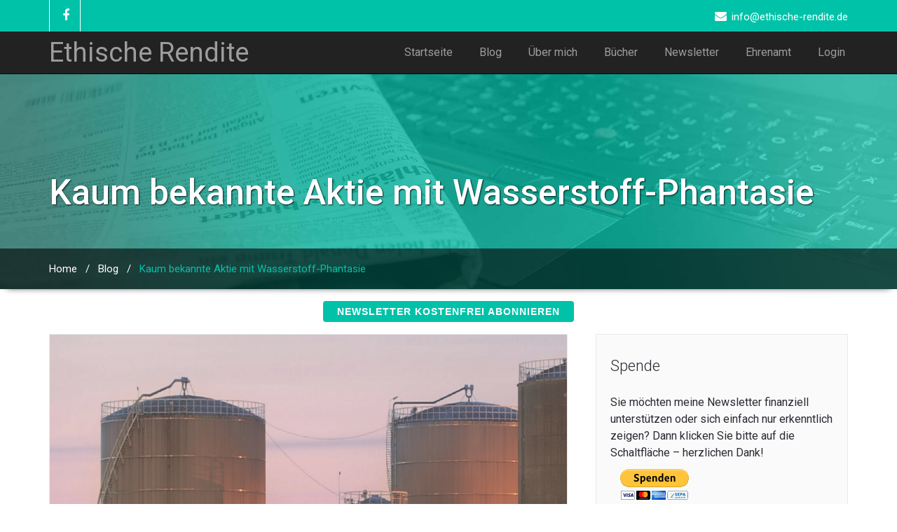

--- FILE ---
content_type: text/html; charset=UTF-8
request_url: https://www.ethische-rendite.de/blog/premium/analyse-wolftank-adisa-holding-aktie/
body_size: 12326
content:
<!DOCTYPE html>
<html xmlns="http://www.w3.org/1999/xhtml" lang="de">
<head>
	<!--[if IE]>
		<meta http-equiv="X-UA-Compatible" content="IE=edge,chrome=1">
	<![endif]-->
	<meta http-equiv="Content-Type" content="text/html; charset=utf-8" />
	<meta name="viewport" content="width=device-width, initial-scale=1.0" />
	<link rel="profile" href="http://gmpg.org/xfn/11" />
	<link rel="alternate" href="https://www.ethische-rendite.de/blog/premium/analyse-wolftank-adisa-holding-aktie/" hreflang="de" />

	<link href="https://fonts.googleapis.com/css?family=Caveat" rel="stylesheet">

	
		<!--
		<script>(function(w,d,s,l,i){w[l]=w[l]||[];w[l].push({'gtm.start':
	new Date().getTime(),event:'gtm.js'});var f=d.getElementsByTagName(s)[0],
	j=d.createElement(s),dl=l!='dataLayer'?'&l='+l:'';j.async=true;j.src=
	'https://www.googletagmanager.com/gtm.js?id='+i+dl;f.parentNode.insertBefore(j,f);
	})(window,document,'script','dataLayer','GTM-N37S6GJ');</script>
	-->
	<meta name='robots' content='index, follow, max-image-preview:large, max-snippet:-1, max-video-preview:-1' />

	<!-- This site is optimized with the Yoast SEO plugin v25.6 - https://yoast.com/wordpress/plugins/seo/ -->
	<title>Kaum bekannte Aktie mit Wasserstoff-Phantasie - Ethische Rendite</title>
	<meta name="description" content="Dieses bisher nicht im Rampenlicht stehende Unternehmen hat seine Wasserstoff-Aktivitäten in einer eigenen Tochter gebündelt - Phantasie?" />
	<link rel="canonical" href="https://www.ethische-rendite.de/blog/premium/analyse-wolftank-adisa-holding-aktie/" />
	<meta property="og:locale" content="de_DE" />
	<meta property="og:type" content="article" />
	<meta property="og:title" content="Kaum bekannte Aktie mit Wasserstoff-Phantasie - Ethische Rendite" />
	<meta property="og:description" content="Dieses bisher nicht im Rampenlicht stehende Unternehmen hat seine Wasserstoff-Aktivitäten in einer eigenen Tochter gebündelt - Phantasie?" />
	<meta property="og:url" content="https://www.ethische-rendite.de/blog/premium/analyse-wolftank-adisa-holding-aktie/" />
	<meta property="og:site_name" content="Ethische Rendite" />
	<meta property="article:published_time" content="2020-12-11T06:45:08+00:00" />
	<meta property="article:modified_time" content="2020-12-11T07:01:39+00:00" />
	<meta property="og:image" content="https://www.ethische-rendite.de/wp-content/uploads/2019/09/Wolftank-2.jpg" />
	<meta property="og:image:width" content="1280" />
	<meta property="og:image:height" content="720" />
	<meta property="og:image:type" content="image/jpeg" />
	<meta name="author" content="Michael Vaupel" />
	<meta name="twitter:card" content="summary_large_image" />
	<meta name="twitter:label1" content="Geschrieben von" />
	<meta name="twitter:data1" content="Michael Vaupel" />
	<meta name="twitter:label2" content="Geschätzte Lesezeit" />
	<meta name="twitter:data2" content="1 Minute" />
	<script type="application/ld+json" class="yoast-schema-graph">{"@context":"https://schema.org","@graph":[{"@type":"WebPage","@id":"https://www.ethische-rendite.de/blog/premium/analyse-wolftank-adisa-holding-aktie/","url":"https://www.ethische-rendite.de/blog/premium/analyse-wolftank-adisa-holding-aktie/","name":"Kaum bekannte Aktie mit Wasserstoff-Phantasie - Ethische Rendite","isPartOf":{"@id":"https://www.ethische-rendite.de/#website"},"primaryImageOfPage":{"@id":"https://www.ethische-rendite.de/blog/premium/analyse-wolftank-adisa-holding-aktie/#primaryimage"},"image":{"@id":"https://www.ethische-rendite.de/blog/premium/analyse-wolftank-adisa-holding-aktie/#primaryimage"},"thumbnailUrl":"https://www.ethische-rendite.de/wp-content/uploads/2019/09/Wolftank-2.jpg","datePublished":"2020-12-11T06:45:08+00:00","dateModified":"2020-12-11T07:01:39+00:00","author":{"@id":"https://www.ethische-rendite.de/#/schema/person/7224af2ae31a23d5f0359aac84fd8ba7"},"description":"Dieses bisher nicht im Rampenlicht stehende Unternehmen hat seine Wasserstoff-Aktivitäten in einer eigenen Tochter gebündelt - Phantasie?","breadcrumb":{"@id":"https://www.ethische-rendite.de/blog/premium/analyse-wolftank-adisa-holding-aktie/#breadcrumb"},"inLanguage":"de","potentialAction":[{"@type":"ReadAction","target":["https://www.ethische-rendite.de/blog/premium/analyse-wolftank-adisa-holding-aktie/"]}]},{"@type":"ImageObject","inLanguage":"de","@id":"https://www.ethische-rendite.de/blog/premium/analyse-wolftank-adisa-holding-aktie/#primaryimage","url":"https://www.ethische-rendite.de/wp-content/uploads/2019/09/Wolftank-2.jpg","contentUrl":"https://www.ethische-rendite.de/wp-content/uploads/2019/09/Wolftank-2.jpg","width":1280,"height":720},{"@type":"BreadcrumbList","@id":"https://www.ethische-rendite.de/blog/premium/analyse-wolftank-adisa-holding-aktie/#breadcrumb","itemListElement":[{"@type":"ListItem","position":1,"name":"Startseite","item":"https://www.ethische-rendite.de/"},{"@type":"ListItem","position":2,"name":"Blog","item":"https://www.ethische-rendite.de/blog/"},{"@type":"ListItem","position":3,"name":"Kaum bekannte Aktie mit Wasserstoff-Phantasie"}]},{"@type":"WebSite","@id":"https://www.ethische-rendite.de/#website","url":"https://www.ethische-rendite.de/","name":"Ethische Rendite","description":"Investieren mit Herz und Verstand","potentialAction":[{"@type":"SearchAction","target":{"@type":"EntryPoint","urlTemplate":"https://www.ethische-rendite.de/?s={search_term_string}"},"query-input":{"@type":"PropertyValueSpecification","valueRequired":true,"valueName":"search_term_string"}}],"inLanguage":"de"},{"@type":"Person","@id":"https://www.ethische-rendite.de/#/schema/person/7224af2ae31a23d5f0359aac84fd8ba7","name":"Michael Vaupel","image":{"@type":"ImageObject","inLanguage":"de","@id":"https://www.ethische-rendite.de/#/schema/person/image/","url":"https://secure.gravatar.com/avatar/2346535aa8349531118f8f79315604d3?s=96&d=wp_user_avatar&r=g","contentUrl":"https://secure.gravatar.com/avatar/2346535aa8349531118f8f79315604d3?s=96&d=wp_user_avatar&r=g","caption":"Michael Vaupel"},"description":"\"Fairness, Respekt vor Mensch und Tier sowie der gewiefte Blick für clevere Investment-Chancen - das lässt sich meiner Ansicht nach sehr wohl vereinen. Ich würde mich sehr freuen, wenn wir diese Ansicht gemeinsam vertreten werden - auch gegen den Mainstream.\"","url":"https://www.ethische-rendite.de/blog/author/michael/"}]}</script>
	<!-- / Yoast SEO plugin. -->


<link rel='dns-prefetch' href='//www.digistore24-scripts.com' />
<link rel='dns-prefetch' href='//fonts.googleapis.com' />
<script type="text/javascript">
/* <![CDATA[ */
window._wpemojiSettings = {"baseUrl":"https:\/\/s.w.org\/images\/core\/emoji\/15.0.3\/72x72\/","ext":".png","svgUrl":"https:\/\/s.w.org\/images\/core\/emoji\/15.0.3\/svg\/","svgExt":".svg","source":{"concatemoji":"https:\/\/www.ethische-rendite.de\/wp-includes\/js\/wp-emoji-release.min.js?ver=6.6.4"}};
/*! This file is auto-generated */
!function(i,n){var o,s,e;function c(e){try{var t={supportTests:e,timestamp:(new Date).valueOf()};sessionStorage.setItem(o,JSON.stringify(t))}catch(e){}}function p(e,t,n){e.clearRect(0,0,e.canvas.width,e.canvas.height),e.fillText(t,0,0);var t=new Uint32Array(e.getImageData(0,0,e.canvas.width,e.canvas.height).data),r=(e.clearRect(0,0,e.canvas.width,e.canvas.height),e.fillText(n,0,0),new Uint32Array(e.getImageData(0,0,e.canvas.width,e.canvas.height).data));return t.every(function(e,t){return e===r[t]})}function u(e,t,n){switch(t){case"flag":return n(e,"\ud83c\udff3\ufe0f\u200d\u26a7\ufe0f","\ud83c\udff3\ufe0f\u200b\u26a7\ufe0f")?!1:!n(e,"\ud83c\uddfa\ud83c\uddf3","\ud83c\uddfa\u200b\ud83c\uddf3")&&!n(e,"\ud83c\udff4\udb40\udc67\udb40\udc62\udb40\udc65\udb40\udc6e\udb40\udc67\udb40\udc7f","\ud83c\udff4\u200b\udb40\udc67\u200b\udb40\udc62\u200b\udb40\udc65\u200b\udb40\udc6e\u200b\udb40\udc67\u200b\udb40\udc7f");case"emoji":return!n(e,"\ud83d\udc26\u200d\u2b1b","\ud83d\udc26\u200b\u2b1b")}return!1}function f(e,t,n){var r="undefined"!=typeof WorkerGlobalScope&&self instanceof WorkerGlobalScope?new OffscreenCanvas(300,150):i.createElement("canvas"),a=r.getContext("2d",{willReadFrequently:!0}),o=(a.textBaseline="top",a.font="600 32px Arial",{});return e.forEach(function(e){o[e]=t(a,e,n)}),o}function t(e){var t=i.createElement("script");t.src=e,t.defer=!0,i.head.appendChild(t)}"undefined"!=typeof Promise&&(o="wpEmojiSettingsSupports",s=["flag","emoji"],n.supports={everything:!0,everythingExceptFlag:!0},e=new Promise(function(e){i.addEventListener("DOMContentLoaded",e,{once:!0})}),new Promise(function(t){var n=function(){try{var e=JSON.parse(sessionStorage.getItem(o));if("object"==typeof e&&"number"==typeof e.timestamp&&(new Date).valueOf()<e.timestamp+604800&&"object"==typeof e.supportTests)return e.supportTests}catch(e){}return null}();if(!n){if("undefined"!=typeof Worker&&"undefined"!=typeof OffscreenCanvas&&"undefined"!=typeof URL&&URL.createObjectURL&&"undefined"!=typeof Blob)try{var e="postMessage("+f.toString()+"("+[JSON.stringify(s),u.toString(),p.toString()].join(",")+"));",r=new Blob([e],{type:"text/javascript"}),a=new Worker(URL.createObjectURL(r),{name:"wpTestEmojiSupports"});return void(a.onmessage=function(e){c(n=e.data),a.terminate(),t(n)})}catch(e){}c(n=f(s,u,p))}t(n)}).then(function(e){for(var t in e)n.supports[t]=e[t],n.supports.everything=n.supports.everything&&n.supports[t],"flag"!==t&&(n.supports.everythingExceptFlag=n.supports.everythingExceptFlag&&n.supports[t]);n.supports.everythingExceptFlag=n.supports.everythingExceptFlag&&!n.supports.flag,n.DOMReady=!1,n.readyCallback=function(){n.DOMReady=!0}}).then(function(){return e}).then(function(){var e;n.supports.everything||(n.readyCallback(),(e=n.source||{}).concatemoji?t(e.concatemoji):e.wpemoji&&e.twemoji&&(t(e.twemoji),t(e.wpemoji)))}))}((window,document),window._wpemojiSettings);
/* ]]> */
</script>
<link rel='stylesheet' id='digistore-css' href='https://www.ethische-rendite.de/wp-content/plugins/digistore/digistore.css?ver=6.6.4' type='text/css' media='all' />
<style id='wp-emoji-styles-inline-css' type='text/css'>

	img.wp-smiley, img.emoji {
		display: inline !important;
		border: none !important;
		box-shadow: none !important;
		height: 1em !important;
		width: 1em !important;
		margin: 0 0.07em !important;
		vertical-align: -0.1em !important;
		background: none !important;
		padding: 0 !important;
	}
</style>
<link rel='stylesheet' id='wp-block-library-css' href='https://www.ethische-rendite.de/wp-includes/css/dist/block-library/style.min.css?ver=6.6.4' type='text/css' media='all' />
<style id='classic-theme-styles-inline-css' type='text/css'>
/*! This file is auto-generated */
.wp-block-button__link{color:#fff;background-color:#32373c;border-radius:9999px;box-shadow:none;text-decoration:none;padding:calc(.667em + 2px) calc(1.333em + 2px);font-size:1.125em}.wp-block-file__button{background:#32373c;color:#fff;text-decoration:none}
</style>
<style id='global-styles-inline-css' type='text/css'>
:root{--wp--preset--aspect-ratio--square: 1;--wp--preset--aspect-ratio--4-3: 4/3;--wp--preset--aspect-ratio--3-4: 3/4;--wp--preset--aspect-ratio--3-2: 3/2;--wp--preset--aspect-ratio--2-3: 2/3;--wp--preset--aspect-ratio--16-9: 16/9;--wp--preset--aspect-ratio--9-16: 9/16;--wp--preset--color--black: #000000;--wp--preset--color--cyan-bluish-gray: #abb8c3;--wp--preset--color--white: #ffffff;--wp--preset--color--pale-pink: #f78da7;--wp--preset--color--vivid-red: #cf2e2e;--wp--preset--color--luminous-vivid-orange: #ff6900;--wp--preset--color--luminous-vivid-amber: #fcb900;--wp--preset--color--light-green-cyan: #7bdcb5;--wp--preset--color--vivid-green-cyan: #00d084;--wp--preset--color--pale-cyan-blue: #8ed1fc;--wp--preset--color--vivid-cyan-blue: #0693e3;--wp--preset--color--vivid-purple: #9b51e0;--wp--preset--gradient--vivid-cyan-blue-to-vivid-purple: linear-gradient(135deg,rgba(6,147,227,1) 0%,rgb(155,81,224) 100%);--wp--preset--gradient--light-green-cyan-to-vivid-green-cyan: linear-gradient(135deg,rgb(122,220,180) 0%,rgb(0,208,130) 100%);--wp--preset--gradient--luminous-vivid-amber-to-luminous-vivid-orange: linear-gradient(135deg,rgba(252,185,0,1) 0%,rgba(255,105,0,1) 100%);--wp--preset--gradient--luminous-vivid-orange-to-vivid-red: linear-gradient(135deg,rgba(255,105,0,1) 0%,rgb(207,46,46) 100%);--wp--preset--gradient--very-light-gray-to-cyan-bluish-gray: linear-gradient(135deg,rgb(238,238,238) 0%,rgb(169,184,195) 100%);--wp--preset--gradient--cool-to-warm-spectrum: linear-gradient(135deg,rgb(74,234,220) 0%,rgb(151,120,209) 20%,rgb(207,42,186) 40%,rgb(238,44,130) 60%,rgb(251,105,98) 80%,rgb(254,248,76) 100%);--wp--preset--gradient--blush-light-purple: linear-gradient(135deg,rgb(255,206,236) 0%,rgb(152,150,240) 100%);--wp--preset--gradient--blush-bordeaux: linear-gradient(135deg,rgb(254,205,165) 0%,rgb(254,45,45) 50%,rgb(107,0,62) 100%);--wp--preset--gradient--luminous-dusk: linear-gradient(135deg,rgb(255,203,112) 0%,rgb(199,81,192) 50%,rgb(65,88,208) 100%);--wp--preset--gradient--pale-ocean: linear-gradient(135deg,rgb(255,245,203) 0%,rgb(182,227,212) 50%,rgb(51,167,181) 100%);--wp--preset--gradient--electric-grass: linear-gradient(135deg,rgb(202,248,128) 0%,rgb(113,206,126) 100%);--wp--preset--gradient--midnight: linear-gradient(135deg,rgb(2,3,129) 0%,rgb(40,116,252) 100%);--wp--preset--font-size--small: 13px;--wp--preset--font-size--medium: 20px;--wp--preset--font-size--large: 36px;--wp--preset--font-size--x-large: 42px;--wp--preset--spacing--20: 0.44rem;--wp--preset--spacing--30: 0.67rem;--wp--preset--spacing--40: 1rem;--wp--preset--spacing--50: 1.5rem;--wp--preset--spacing--60: 2.25rem;--wp--preset--spacing--70: 3.38rem;--wp--preset--spacing--80: 5.06rem;--wp--preset--shadow--natural: 6px 6px 9px rgba(0, 0, 0, 0.2);--wp--preset--shadow--deep: 12px 12px 50px rgba(0, 0, 0, 0.4);--wp--preset--shadow--sharp: 6px 6px 0px rgba(0, 0, 0, 0.2);--wp--preset--shadow--outlined: 6px 6px 0px -3px rgba(255, 255, 255, 1), 6px 6px rgba(0, 0, 0, 1);--wp--preset--shadow--crisp: 6px 6px 0px rgba(0, 0, 0, 1);}:where(.is-layout-flex){gap: 0.5em;}:where(.is-layout-grid){gap: 0.5em;}body .is-layout-flex{display: flex;}.is-layout-flex{flex-wrap: wrap;align-items: center;}.is-layout-flex > :is(*, div){margin: 0;}body .is-layout-grid{display: grid;}.is-layout-grid > :is(*, div){margin: 0;}:where(.wp-block-columns.is-layout-flex){gap: 2em;}:where(.wp-block-columns.is-layout-grid){gap: 2em;}:where(.wp-block-post-template.is-layout-flex){gap: 1.25em;}:where(.wp-block-post-template.is-layout-grid){gap: 1.25em;}.has-black-color{color: var(--wp--preset--color--black) !important;}.has-cyan-bluish-gray-color{color: var(--wp--preset--color--cyan-bluish-gray) !important;}.has-white-color{color: var(--wp--preset--color--white) !important;}.has-pale-pink-color{color: var(--wp--preset--color--pale-pink) !important;}.has-vivid-red-color{color: var(--wp--preset--color--vivid-red) !important;}.has-luminous-vivid-orange-color{color: var(--wp--preset--color--luminous-vivid-orange) !important;}.has-luminous-vivid-amber-color{color: var(--wp--preset--color--luminous-vivid-amber) !important;}.has-light-green-cyan-color{color: var(--wp--preset--color--light-green-cyan) !important;}.has-vivid-green-cyan-color{color: var(--wp--preset--color--vivid-green-cyan) !important;}.has-pale-cyan-blue-color{color: var(--wp--preset--color--pale-cyan-blue) !important;}.has-vivid-cyan-blue-color{color: var(--wp--preset--color--vivid-cyan-blue) !important;}.has-vivid-purple-color{color: var(--wp--preset--color--vivid-purple) !important;}.has-black-background-color{background-color: var(--wp--preset--color--black) !important;}.has-cyan-bluish-gray-background-color{background-color: var(--wp--preset--color--cyan-bluish-gray) !important;}.has-white-background-color{background-color: var(--wp--preset--color--white) !important;}.has-pale-pink-background-color{background-color: var(--wp--preset--color--pale-pink) !important;}.has-vivid-red-background-color{background-color: var(--wp--preset--color--vivid-red) !important;}.has-luminous-vivid-orange-background-color{background-color: var(--wp--preset--color--luminous-vivid-orange) !important;}.has-luminous-vivid-amber-background-color{background-color: var(--wp--preset--color--luminous-vivid-amber) !important;}.has-light-green-cyan-background-color{background-color: var(--wp--preset--color--light-green-cyan) !important;}.has-vivid-green-cyan-background-color{background-color: var(--wp--preset--color--vivid-green-cyan) !important;}.has-pale-cyan-blue-background-color{background-color: var(--wp--preset--color--pale-cyan-blue) !important;}.has-vivid-cyan-blue-background-color{background-color: var(--wp--preset--color--vivid-cyan-blue) !important;}.has-vivid-purple-background-color{background-color: var(--wp--preset--color--vivid-purple) !important;}.has-black-border-color{border-color: var(--wp--preset--color--black) !important;}.has-cyan-bluish-gray-border-color{border-color: var(--wp--preset--color--cyan-bluish-gray) !important;}.has-white-border-color{border-color: var(--wp--preset--color--white) !important;}.has-pale-pink-border-color{border-color: var(--wp--preset--color--pale-pink) !important;}.has-vivid-red-border-color{border-color: var(--wp--preset--color--vivid-red) !important;}.has-luminous-vivid-orange-border-color{border-color: var(--wp--preset--color--luminous-vivid-orange) !important;}.has-luminous-vivid-amber-border-color{border-color: var(--wp--preset--color--luminous-vivid-amber) !important;}.has-light-green-cyan-border-color{border-color: var(--wp--preset--color--light-green-cyan) !important;}.has-vivid-green-cyan-border-color{border-color: var(--wp--preset--color--vivid-green-cyan) !important;}.has-pale-cyan-blue-border-color{border-color: var(--wp--preset--color--pale-cyan-blue) !important;}.has-vivid-cyan-blue-border-color{border-color: var(--wp--preset--color--vivid-cyan-blue) !important;}.has-vivid-purple-border-color{border-color: var(--wp--preset--color--vivid-purple) !important;}.has-vivid-cyan-blue-to-vivid-purple-gradient-background{background: var(--wp--preset--gradient--vivid-cyan-blue-to-vivid-purple) !important;}.has-light-green-cyan-to-vivid-green-cyan-gradient-background{background: var(--wp--preset--gradient--light-green-cyan-to-vivid-green-cyan) !important;}.has-luminous-vivid-amber-to-luminous-vivid-orange-gradient-background{background: var(--wp--preset--gradient--luminous-vivid-amber-to-luminous-vivid-orange) !important;}.has-luminous-vivid-orange-to-vivid-red-gradient-background{background: var(--wp--preset--gradient--luminous-vivid-orange-to-vivid-red) !important;}.has-very-light-gray-to-cyan-bluish-gray-gradient-background{background: var(--wp--preset--gradient--very-light-gray-to-cyan-bluish-gray) !important;}.has-cool-to-warm-spectrum-gradient-background{background: var(--wp--preset--gradient--cool-to-warm-spectrum) !important;}.has-blush-light-purple-gradient-background{background: var(--wp--preset--gradient--blush-light-purple) !important;}.has-blush-bordeaux-gradient-background{background: var(--wp--preset--gradient--blush-bordeaux) !important;}.has-luminous-dusk-gradient-background{background: var(--wp--preset--gradient--luminous-dusk) !important;}.has-pale-ocean-gradient-background{background: var(--wp--preset--gradient--pale-ocean) !important;}.has-electric-grass-gradient-background{background: var(--wp--preset--gradient--electric-grass) !important;}.has-midnight-gradient-background{background: var(--wp--preset--gradient--midnight) !important;}.has-small-font-size{font-size: var(--wp--preset--font-size--small) !important;}.has-medium-font-size{font-size: var(--wp--preset--font-size--medium) !important;}.has-large-font-size{font-size: var(--wp--preset--font-size--large) !important;}.has-x-large-font-size{font-size: var(--wp--preset--font-size--x-large) !important;}
:where(.wp-block-post-template.is-layout-flex){gap: 1.25em;}:where(.wp-block-post-template.is-layout-grid){gap: 1.25em;}
:where(.wp-block-columns.is-layout-flex){gap: 2em;}:where(.wp-block-columns.is-layout-grid){gap: 2em;}
:root :where(.wp-block-pullquote){font-size: 1.5em;line-height: 1.6;}
</style>
<link rel='stylesheet' id='contact-form-7-css' href='https://www.ethische-rendite.de/wp-content/plugins/contact-form-7/includes/css/styles.css?ver=6.0.6' type='text/css' media='all' />
<link rel='stylesheet' id='widgetopts-styles-css' href='https://www.ethische-rendite.de/wp-content/plugins/widget-options/assets/css/widget-options.css?ver=4.1.3' type='text/css' media='all' />
<link rel='stylesheet' id='wallstreet-fonts-css' href='//fonts.googleapis.com/css?family=Roboto%3A100%2C300%2C400%2C500%2C700%7C900%7Citalic&#038;subset=latin%2Clatin-ext' type='text/css' media='all' />
<link rel='stylesheet' id='wallstreet-style-css' href='https://www.ethische-rendite.de/wp-content/themes/vaupel/style.css?ver=6.6.4' type='text/css' media='all' />
<link rel='stylesheet' id='wallstreet-theme-menu-css' href='https://www.ethische-rendite.de/wp-content/themes/wallstreet/css/theme-menu.css?ver=6.6.4' type='text/css' media='all' />
<link rel='stylesheet' id='wallstreet-media-responsive-css' href='https://www.ethische-rendite.de/wp-content/themes/wallstreet/css/media-responsive.css?ver=6.6.4' type='text/css' media='all' />
<link rel='stylesheet' id='wallstreet-font-awesome-min-css' href='https://www.ethische-rendite.de/wp-content/themes/wallstreet/css/font-awesome/css/font-awesome.min.css?ver=6.6.4' type='text/css' media='all' />
<link rel='stylesheet' id='wallstreet-tool-tip-css' href='https://www.ethische-rendite.de/wp-content/themes/wallstreet/css/css-tooltips.css?ver=6.6.4' type='text/css' media='all' />
<link rel='stylesheet' id='parent-style-css' href='https://www.ethische-rendite.de/wp-content/themes/wallstreet/style.css?ver=6.6.4' type='text/css' media='all' />
<link rel='stylesheet' id='vaupel-bootstrap-css' href='https://www.ethische-rendite.de/wp-content/themes/vaupel/bootstrap/css/bootstrap.min.css?ver=6.6.4' type='text/css' media='all' />
<link rel='stylesheet' id='vaupel-default-css' href='https://www.ethische-rendite.de/wp-content/themes/vaupel/css/default.css?ver=6.6.4' type='text/css' media='all' />
<link rel='stylesheet' id='media-responsive-css' href='https://www.ethische-rendite.de/wp-content/themes/wallstreet/css/media-responsive.css?ver=6.6.4' type='text/css' media='all' />
<link rel='stylesheet' id='vaupel-style-css' href='https://www.ethische-rendite.de/wp-content/themes/vaupel/style.css?ver=6.6.4' type='text/css' media='all' />
<link rel='stylesheet' id='ws-plugin--s2member-css' href='https://www.ethische-rendite.de/wp-content/plugins/s2member/s2member-o.php?ws_plugin__s2member_css=1&#038;qcABC=1&#038;ver=260101-220421-552163384' type='text/css' media='all' />
<script type="text/javascript" src="https://www.ethische-rendite.de/wp-includes/js/jquery/jquery.min.js?ver=3.7.1" id="jquery-core-js"></script>
<script type="text/javascript" src="https://www.ethische-rendite.de/wp-includes/js/jquery/jquery-migrate.min.js?ver=3.4.1" id="jquery-migrate-js"></script>
<script type="text/javascript" src="https://www.ethische-rendite.de/wp-content/plugins/digistore/digistore.js?ver=6.6.4" id="digistore-wp-js"></script>
<script type="text/javascript" src="https://www.digistore24-scripts.com/service/digistore.js?ver=2.52wp" id="digistore-js"></script>
<script type="text/javascript" id="digistore-js-after">
/* <![CDATA[ */
window._ds24 = !window._ds24 ? {q:[],e:function(){}} : window._ds24;
            window._ds24.q.push(['digistorePromocode', {"product_id":"194275","affiliate_key":"aff","campaignkey_key":"cam"}]);
            window._ds24.e();
/* ]]> */
</script>
<script type="text/javascript" src="https://www.ethische-rendite.de/wp-content/themes/wallstreet/js/menu/menu.js?ver=6.6.4" id="wallstreet-menu-js"></script>
<link rel="https://api.w.org/" href="https://www.ethische-rendite.de/wp-json/" /><link rel="alternate" title="JSON" type="application/json" href="https://www.ethische-rendite.de/wp-json/wp/v2/posts/3394" /><link rel='shortlink' href='https://www.ethische-rendite.de/?p=3394' />
<link rel="alternate" title="oEmbed (JSON)" type="application/json+oembed" href="https://www.ethische-rendite.de/wp-json/oembed/1.0/embed?url=https%3A%2F%2Fwww.ethische-rendite.de%2Fblog%2Fpremium%2Fanalyse-wolftank-adisa-holding-aktie%2F" />
<link rel="alternate" title="oEmbed (XML)" type="text/xml+oembed" href="https://www.ethische-rendite.de/wp-json/oembed/1.0/embed?url=https%3A%2F%2Fwww.ethische-rendite.de%2Fblog%2Fpremium%2Fanalyse-wolftank-adisa-holding-aktie%2F&#038;format=xml" />
<style type="text/css" id="custom-background-css">
body.custom-background { background-color: #ffffff; }
</style>
	<link rel="icon" href="https://www.ethische-rendite.de/wp-content/uploads/2018/01/cropped-michael-vaupel-32x32.png" sizes="32x32" />
<link rel="icon" href="https://www.ethische-rendite.de/wp-content/uploads/2018/01/cropped-michael-vaupel-192x192.png" sizes="192x192" />
<link rel="apple-touch-icon" href="https://www.ethische-rendite.de/wp-content/uploads/2018/01/cropped-michael-vaupel-180x180.png" />
<meta name="msapplication-TileImage" content="https://www.ethische-rendite.de/wp-content/uploads/2018/01/cropped-michael-vaupel-270x270.png" />

</head>

<body class="post-template-default single single-post postid-3394 single-format-standard custom-background">
	<!--<noscript><iframe src="https://www.googletagmanager.com/ns.html?id=GTM-N37S6GJ" height="0" width="0" style="display:none;visibility:hidden"></iframe></noscript>-->
	<!--Header Top Layer Section-->
	<div class="header-top-area">
	<div class="container">
		<div class="row">
			<div class="col-sm-6">
								<ul class="head-contact-social">
										<li><a href="https://www.facebook.com/groups/hauptversammlung24/"><i class="fa fa-facebook"></i></a></li>
									</ul>
							</div>

			<div class="col-sm-6">
							<ul class="head-contact-info">
															<li><i class="fa fa-envelope"></i><a class="weiss" href="mailto:info@ethische-rendite.de" title="E-Mailadresse">info@ethische-rendite.de</a></li>
									</ul>
						</div>
		</div>
	</div>
</div>
<!--/Header Top Layer Section-->

<!--Header Logo & Menus-->
<div class="navbar navbar-wrapper navbar-inverse navbar-static-top" role="navigation">
	<div class="container">

		<!-- Brand and toggle get grouped for better mobile display -->
		<div class="navbar-header">
		<!-- logo -->
		<a class="navbar-brand" href="https://www.ethische-rendite.de/">
			<div class=wallstreet_title_head>Ethische Rendite</div>			</a>
		</a><!-- /logo -->
		  <button type="button" class="navbar-toggle" data-toggle="collapse" data-target="#bs-example-navbar-collapse-1">
			<span class="sr-only">Toggle navigation</span>
			<span class="icon-bar"></span>
			<span class="icon-bar"></span>
			<span class="icon-bar"></span>
		  </button>
		</div>
		<!-- Collect the nav links, forms, and other content for toggling -->
		<div class="collapse navbar-collapse" id="bs-example-navbar-collapse-1">
		<ul id="menu-hauptmenu" class="nav navbar-nav navbar-right"><li id="menu-item-27" class="menu-item menu-item-type-post_type menu-item-object-page menu-item-home menu-item-27"><a href="https://www.ethische-rendite.de/">Startseite</a></li>
<li id="menu-item-23" class="menu-item menu-item-type-post_type menu-item-object-page current_page_parent menu-item-23"><a href="https://www.ethische-rendite.de/blog/">Blog</a></li>
<li id="menu-item-26" class="menu-item menu-item-type-post_type menu-item-object-page menu-item-26"><a href="https://www.ethische-rendite.de/ueber-mich/">Über mich</a></li>
<li id="menu-item-25" class="menu-item menu-item-type-post_type menu-item-object-page menu-item-25"><a href="https://www.ethische-rendite.de/buecher/">Bücher</a></li>
<li id="menu-item-410" class="menu-item menu-item-type-post_type menu-item-object-page menu-item-410"><a href="https://www.ethische-rendite.de/newsletter/">Newsletter</a></li>
<li id="menu-item-450" class="menu-item menu-item-type-post_type menu-item-object-page menu-item-450"><a href="https://www.ethische-rendite.de/ehrenamt/">Ehrenamt</a></li>
<li id="menu-item-24" class="menu-item menu-item-type-post_type menu-item-object-page menu-item-24"><a href="https://www.ethische-rendite.de/premiumbereich/">Login</a></li>
</ul>		</div><!-- /.navbar-collapse -->
	</nav>
</div>
</div><!-- Page Title Section -->
<div class="page-mycarousel">
	<img src="
	https://www.ethische-rendite.de/wp-content/themes/vaupel/images/page-header-bg.jpg" class="img-responsive">
	<div class="container page-title-col">
		<div class="row">
			<div class="col-md-12 col-sm-12">
				<h1>Kaum bekannte Aktie mit Wasserstoff-Phantasie</h1>
			</div>
		</div>
	</div>


	<div class="page-breadcrumbs">
		<div class="container">
			<div class="row">
				<div class="col-md-12">

					<ol class="breadcrumbs">
													<li>
								<a href="/">Home</a>
							 	&nbsp; / &nbsp;
							 	<a href="/blog" class="">Blog</a>
							 										&nbsp; / &nbsp;
							 		<a class="active">Kaum bekannte Aktie mit Wasserstoff-Phantasie</a>
							 								</li>
											</ol>

				</div>
			</div>
		</div>
	</div>
</div>


		<div id="page-newsletter">
			<div class="container">
				<div class="row">
					<div class="col-sm-12 mitte">
						<a class="btn btn-vaupel invertiert" href="/newsletter/">Newsletter kostenfrei abonnieren</a>
					</div>
				</div>
			</div>
		</div>


<!-- /Page Title Section -->
<!-- Blog & Sidebar Section -->
<div class="container">
	<div class="row">


		<!--Blog Area-->
		<main class="col-md-8" >
			<meta itemprop="mainEntityOfPage" itemscope itemType="https://schema.org/WebPage" itemid="https://www.ethische-rendite.de/blog/premium/analyse-wolftank-adisa-holding-aktie/"/>
						<article id="post-3394" class="blog-detail-section post-3394 post type-post status-publish format-standard has-post-thumbnail hentry category-premium">

									
					<div class="blog-post-img" itemprop="image" itemscope itemtype="https://schema.org/ImageObject">
						<img src="https://www.ethische-rendite.de/wp-content/uploads/2019/09/Wolftank-2.jpg" class="img-responsive wp-post-image img-responsive " alt="" decoding="async" fetchpriority="high" srcset="https://www.ethische-rendite.de/wp-content/uploads/2019/09/Wolftank-2.jpg 1280w, https://www.ethische-rendite.de/wp-content/uploads/2019/09/Wolftank-2-768x432.jpg 768w" sizes="(max-width: 1280px) 100vw, 1280px" />					</div>
								<div class="clear"></div>
				<div class="blog-post-title">
					<div class="blog-post-date">
						<span class="date" datetime="2020-12-11T07:45:08+01:00" itemprop="datePublished">
							<a href="https://www.ethische-rendite.de/blog/premium/analyse-wolftank-adisa-holding-aktie/">
								<span class="day">11</span>
								<small class="month">Dez.</small>
								<small class="year">2020</small>
							</a>
						</span>
						<span class="comment"><i class="fa fa-comment"></i>0</span>
													<span class="premium padding-s"><img src="/wp-content/uploads/2018/01/icon-premium1.png" class="img-responsive" alt="Image">
											</div>
					<div class="blog-post-title-wrapper">
						<h2><a href="https://www.ethische-rendite.de/blog/premium/analyse-wolftank-adisa-holding-aktie/">Kaum bekannte Aktie mit Wasserstoff-Phantasie</a></h2>
						<p>Ich würde wetten: Diese Aktie kennen nur wenige (wenn überhaupt) "Ethische-Rendite"-Leser(innen).</p>
<p>Warum ich hier Phantasie sehe: "Aufgrund der großen Nachfrage" habe man eine Wasserstoff-Tochter gegründet - so hieß es erst diesen Monat.</p>
<p><span id="more-3394"></span></p>
<p>Man will laut eigenen Aussagen zum "Aufbau der europäischen Wasserstoff-Infrastruktur beitragen" und ist schon Mitglied in der "European Clean Hydrogen Alliance" (Hydrogen = Wasserstoff) der Europäischen Union. Und zwar will das Unternehmen, das ich in diesem Beitrag genauer unter die Lupe nehmen, Infrastruktur für Wasserstoff-Tankstellen liefern.</p>
<p>Was mir gut gefällt: Mit dem bestehenden Geschäftsfeld wird bereits ein schöner Cash Flow generiert, hier geht es also um keine reine Luftnummer, die viel verspricht, aber noch keine belastbaren Zahlen vorweisen kann.</p>
<p>Diese Aktie ist ein „Neuling“, ging erst 2018 an die Börse und fristete da bisher eher ein Schattendasein. Und die Holding gibt es in dieser Form auch noch nicht lange, sie entstand durch Zusammenlegen von zwei etablierten Gesellschaften.</p>
<p><strong>Hier meine Analyse der Aktie:</strong></p>

						<!--PREMIUM CONTENT-->
													
								<div class="section_heading_title margin-m-oben mitte">
									<h2>Premium-Inhalt für angemeldete Benutzer</h2>
									<div class="pagetitle-separator">
										<div class="pagetitle-separator-border">
											<div class="pagetitle-separator-box"></div>
										</div>
									</div>
								</div>

								<div class="blog-premium-notice mitte">
									<img src="/wp-content/uploads/2018/01/icon-premium1.png" class="img-responsive padding-s-unten" alt="premium-icon">
									<p>Um weitere Inhalte zu sehen, melden Sie sich bitte an:</p>
									<a class="btn btn-vaupel" href="/premiumbereich/">anmelden</a>
								</div>

													

												
						<div class="blog-post-meta">
							<a id="blog-author" href="https://www.ethische-rendite.de/blog/author/michael/"><i class="fa fa-user"></i> Michael Vaupel</a>
																					<div class="blog-tags" itemprop="about">
								<i class="fa fa-star"></i><a href="https://www.ethische-rendite.de/blog/category/premium/" rel="category tag">Premium</a>							</div>
													</div>

					</div>
				</div>
			</article>



			<!--Blog Author-->
			<div class="blog-author">
				<div class="media">
					<div class="pull-left">
						<img alt='' src='https://secure.gravatar.com/avatar/2346535aa8349531118f8f79315604d3?s=94&#038;d=wp_user_avatar&#038;r=g' srcset='https://secure.gravatar.com/avatar/2346535aa8349531118f8f79315604d3?s=188&#038;d=wp_user_avatar&#038;r=g 2x' class='img-responsive comment-img img-circle avatar-94 photo' height='94' width='94' loading='lazy' decoding='async'/>					</div>
					<div class="media-body">
						<h5>Michael Vaupel</h5>
						<p> "Fairness, Respekt vor Mensch und Tier sowie der gewiefte Blick für clevere Investment-Chancen - das lässt sich meiner Ansicht nach sehr wohl vereinen. Ich würde mich sehr freuen, wenn wir diese Ansicht gemeinsam vertreten werden - auch gegen den Mainstream." </p>
						<p> Mehr <a href="/ueber-mich/" title="Mehr zu Michael Vaupel">über mich</a></p>
					</div>
				</div>
			</div>
			<!--/Blog Author-->
											</main>

		<!--Sidebar Area-->
		<div class="col-md-4">
			<div class="sidebar-section">
			<div class="widget_text widget sidebar-widget" ><div class="sidebar-widget-title"><h2>Spende</h2></div><div class="textwidget custom-html-widget"><p>Sie möchten meine Newsletter finanziell unterstützen oder sich einfach nur erkenntlich zeigen? Dann klicken Sie bitte auf die Schaltfläche – herzlichen Dank!</p>

<form action="https://www.paypal.com/cgi-bin/webscr" method="post" target="_top" style="margin-bottom: 30px !important;">
<input name="cmd" value="_s-xclick" type="hidden">
<input name="hosted_button_id" value="997PPWYFBF4GA" type="hidden">
<input target="_blank" src="https://www.paypalobjects.com/de_DE/DE/i/btn/btn_donateCC_LG.gif" name="submit" alt="Jetzt einfach, schnell und sicher online bezahlen – mit PayPal." type="image" border="0">
</form></div></div><div class="widget sidebar-widget" ><form method="get" id="searchform" action="https://www.ethische-rendite.de/">
	<input type="text" class="search_widget_input"  name="s" id="s" placeholder="Hier suchen" />
	<input type="submit" id="searchsubmit" class="search_btn" style="" name="submit" value="Suche" />
</form></div>
		<div class="widget sidebar-widget" >
		<div class="sidebar-widget-title"><h2>Neueste Beiträge</h2></div>
		<ul>
											<li>
					<a href="https://www.ethische-rendite.de/blog/premium/von-mitropa-zu-dieser-aktie/">Von MITROPA zu dieser Aktie</a>
									</li>
											<li>
					<a href="https://www.ethische-rendite.de/blog/allgemein/f4t/">Neuer höchst interessanter Think Tank</a>
									</li>
											<li>
					<a href="https://www.ethische-rendite.de/blog/premium/groenland-usa-diese-aktie-koennte-profitieren/">Grönland / USA: Diese Aktie könnte profitieren</a>
									</li>
											<li>
					<a href="https://www.ethische-rendite.de/blog/premium/zinnpreis-stark-gestiegen-hier-ein-profiteur/">Zinnpreis stark gestiegen &#8211; hier ein Profiteur</a>
									</li>
											<li>
					<a href="https://www.ethische-rendite.de/blog/premium/eisenbahnfreunde/">Für Eisenbahnfreunde</a>
									</li>
					</ul>

		</div><div class="er-archive-list widget sidebar-widget" ><div class="sidebar-widget-title"><h2>Archiv</h2></div>
			<ul>
					<li><a href='https://www.ethische-rendite.de/blog/2026/'>2026</a></li>
	<li><a href='https://www.ethische-rendite.de/blog/2025/'>2025</a></li>
	<li><a href='https://www.ethische-rendite.de/blog/2024/'>2024</a></li>
	<li><a href='https://www.ethische-rendite.de/blog/2023/'>2023</a></li>
	<li><a href='https://www.ethische-rendite.de/blog/2022/'>2022</a></li>
	<li><a href='https://www.ethische-rendite.de/blog/2021/'>2021</a></li>
	<li><a href='https://www.ethische-rendite.de/blog/2020/'>2020</a></li>
	<li><a href='https://www.ethische-rendite.de/blog/2019/'>2019</a></li>
	<li><a href='https://www.ethische-rendite.de/blog/2018/'>2018</a></li>
	<li><a href='https://www.ethische-rendite.de/blog/2017/'>2017</a></li>
	<li><a href='https://www.ethische-rendite.de/blog/2016/'>2016</a></li>
	<li><a href='https://www.ethische-rendite.de/blog/2015/'>2015</a></li>
	<li><a href='https://www.ethische-rendite.de/blog/2014/'>2014</a></li>
			</ul>

			</div><div class="widget sidebar-widget" ><div class="sidebar-widget-title"><h2>Premium-Login</h2></div>			<div class="textwidget"><a href="/premiumbereich/"><img decoding="async" class="size-thumbnail wp-image-377 aligncenter" src="/wp-content/uploads/2018/01/icon-green-premiumlogin.png" alt="" /></a>
<div class="ws-plugin--s2member-sc-login"><div class="ws-plugin--s2member-pro-login-widget">
<form method="post" action="https://www.ethische-rendite.de/wp-login.php" class="ws-plugin--s2member-pro-login-widget-form">
<div class="ws-plugin--s2member-pro-login-widget-username">
<label for="ws-plugin--s2member-pro-login-widget-username">Benutzername oder E-Mail:</label><br />
<input type="text" name="log" id="ws-plugin--s2member-pro-login-widget-username" class="form-control" title="Username" />
</div>
<div class="ws-plugin--s2member-pro-login-widget-password">
<label for="ws-plugin--s2member-pro-login-widget-password">Passwort:</label><br />
<input type="password" name="pwd" id="ws-plugin--s2member-pro-login-widget-password" class="form-control" title="Password" />
</div>
<div class="ws-plugin--s2member-pro-login-widget-lost-password">
<a href="https://www.ethische-rendite.de/premiumbereich/" tabindex="-1">Jetzt anmelden</a> | <a href="https://www.ethische-rendite.de/wp-login.php?action=lostpassword" tabindex="-1">Passwort vergessen?</a>
</div>
<div class="ws-plugin--s2member-pro-login-widget-remember-me">
<label><input type="checkbox" name="rememberme" value="forever" />Angemeldet bleiben</label>
</div>
<div class="ws-plugin--s2member-pro-login-widget-submit">
<input type="hidden" name="redirect_to" value="https://www.ethische-rendite.de/willkommen/" />
<input type="hidden" name="redirect_to_automatic" value="1" />
<input type="submit" class="btn btn-primary" value="Anmelden" />
</div>
</form>
<div class="ws-plugin--s2member-pro-login-widget-code">
</div>
<div style="clear:both;"></div>
</div>
</div>
</div>
		</div>      <div class="widget sidebar-widget" >
  
      <div class="sidebar-widget-title"><h2>Newsletter</h2></div>
  
  <div class="
    mailpoet_form_popup_overlay
      "></div>
  <div
    id="mailpoet_form_1"
    class="
      mailpoet_form
      mailpoet_form_widget
      mailpoet_form_position_
      mailpoet_form_animation_
    "
      >

    <style type="text/css">
     #mailpoet_form_1 .mailpoet_form {  }
#mailpoet_form_1 .mailpoet_paragraph { line-height: 20px; }
#mailpoet_form_1 .mailpoet_segment_label, #mailpoet_form_1 .mailpoet_text_label, #mailpoet_form_1 .mailpoet_textarea_label, #mailpoet_form_1 .mailpoet_select_label, #mailpoet_form_1 .mailpoet_radio_label, #mailpoet_form_1 .mailpoet_checkbox_label, #mailpoet_form_1 .mailpoet_list_label, #mailpoet_form_1 .mailpoet_date_label { display: block; font-weight: bold; }
#mailpoet_form_1 .mailpoet_text, #mailpoet_form_1 .mailpoet_textarea, #mailpoet_form_1 .mailpoet_select, #mailpoet_form_1 .mailpoet_date_month, #mailpoet_form_1 .mailpoet_date_day, #mailpoet_form_1 .mailpoet_date_year, #mailpoet_form_1 .mailpoet_date { display: block; }
#mailpoet_form_1 .mailpoet_text, #mailpoet_form_1 .mailpoet_textarea { width: 200px; }
#mailpoet_form_1 .mailpoet_checkbox {  }
#mailpoet_form_1 .mailpoet_submit input {  }
#mailpoet_form_1 .mailpoet_divider {  }
#mailpoet_form_1 .mailpoet_message {  }
#mailpoet_form_1 .mailpoet_validate_success { color: #468847; }
#mailpoet_form_1 .mailpoet_validate_error { color: #b94a48; }#mailpoet_form_1{;}#mailpoet_form_1 .mailpoet_message {margin: 0; padding: 0 20px;}#mailpoet_form_1 .mailpoet_paragraph.last {margin-bottom: 0} @media (max-width: 500px) {#mailpoet_form_1 {background-image: none;}} @media (min-width: 500px) {#mailpoet_form_1 .last .mailpoet_paragraph:last-child {margin-bottom: 0}}  @media (max-width: 500px) {#mailpoet_form_1 .mailpoet_form_column:last-child .mailpoet_paragraph:last-child {margin-bottom: 0}} 
    </style>

    <form
      target="_self"
      method="post"
      action="https://www.ethische-rendite.de/wp-admin/admin-post.php?action=mailpoet_subscription_form"
      class="mailpoet_form mailpoet_form_form mailpoet_form_widget"
      novalidate
      data-delay=""
      data-exit-intent-enabled=""
      data-font-family=""
      data-cookie-expiration-time=""
    >
      <input type="hidden" name="data[form_id]" value="1" />
      <input type="hidden" name="token" value="99951e1019" />
      <input type="hidden" name="api_version" value="v1" />
      <input type="hidden" name="endpoint" value="subscribers" />
      <input type="hidden" name="mailpoet_method" value="subscribe" />

      <label class="mailpoet_hp_email_label" style="display: none !important;">Bitte dieses Feld leer lassen<input type="email" name="data[email]"/></label><div class="mailpoet_paragraph" >
<img src="/wp-content/uploads/2018/01/icon-green-newsletter.png" class="img-responsive padding mitte" alt="newsletter-icon"></div>
<div class="mailpoet_paragraph" >Abonnieren Sie meinen Newsletter und schließen Sie sich 312 Abonnenten an.</div>
<div class="mailpoet_paragraph"><input type="email" autocomplete="email" class="mailpoet_text" id="form_email_1" name="data[form_field_NGVkOWFlN2RhNTMwX2VtYWls]" title="E-Mail" value="" data-automation-id="form_email"  placeholder="E-Mail *" aria-label="E-Mail *" data-parsley-errors-container=".mailpoet_error_asuwi" data-parsley-required="true" required aria-required="true" data-parsley-minlength="6" data-parsley-maxlength="150" data-parsley-type-message="Dieser Wert sollte eine gültige E-Mail-Adresse sein." data-parsley-required-message="Dieses Feld ist erforderlich."/><span class="mailpoet_error_asuwi"></span></div>
<div class="mailpoet_paragraph"><input type="submit" class="mailpoet_submit" value="Abonnieren!" data-automation-id="subscribe-submit-button" style="border-color:transparent;" /><span class="mailpoet_form_loading"><span class="mailpoet_bounce1"></span><span class="mailpoet_bounce2"></span><span class="mailpoet_bounce3"></span></span></div>

      <div class="mailpoet_message">
        <p class="mailpoet_validate_success"
                style="display:none;"
                >Prüfen Sie Ihren Posteingang oder Spam-Ordner, um Ihr Abonnement zu bestätigen.
        </p>
        <p class="mailpoet_validate_error"
                style="display:none;"
                >        </p>
      </div>
    </form>

      </div>

      </div>
  			</div>
		</div>
		
		<!--Sidebar Area-->
		<!--/Blog Area-->


	</div>
</div>
<!-- Footer Widget Secton -->

<div class="footer_section">

			<div class="footer-social-area">
			<section id="text-5" class="widget widget_text padding-m mitte">			<div class="textwidget"><p><a class="btn btn-vaupel invertiert" href="/newsletter/">Newsletter kostenfrei abonnieren</a></p>
</div>
		</section>		</div>
	
	<div class="container">
		<!--<div class="row footer-widget-section">
			
		<div class="widget col-md-3 col-sm-6 footer_widget_column">
		<h2 class="footer_widget_title">Neue Artikel</h2>
		<ul>
											<li>
					<a href="https://www.ethische-rendite.de/blog/premium/von-mitropa-zu-dieser-aktie/">Von MITROPA zu dieser Aktie</a>
									</li>
											<li>
					<a href="https://www.ethische-rendite.de/blog/allgemein/f4t/">Neuer höchst interessanter Think Tank</a>
									</li>
											<li>
					<a href="https://www.ethische-rendite.de/blog/premium/groenland-usa-diese-aktie-koennte-profitieren/">Grönland / USA: Diese Aktie könnte profitieren</a>
									</li>
											<li>
					<a href="https://www.ethische-rendite.de/blog/premium/zinnpreis-stark-gestiegen-hier-ein-profiteur/">Zinnpreis stark gestiegen &#8211; hier ein Profiteur</a>
									</li>
											<li>
					<a href="https://www.ethische-rendite.de/blog/premium/eisenbahnfreunde/">Für Eisenbahnfreunde</a>
									</li>
					</ul>

		</div><div class="widget col-md-3 col-sm-6 footer_widget_column"><h2 class="footer_widget_title">Premium-Inhalte</h2>			<div class="textwidget"><p><a href="/premiumbereich/"><img decoding="async" class="img-responsive alignleft" src="/wp-content/uploads/2018/01/icon-premium-white.png" alt="" width="40%" /></a>Informative Hinter­grund­informationen und eine Spende für einen guten Zweck.<br />
<a class="btn- btn-vaupel- invertiert- fett weiss" title="Mehr erfahren" href="/premiumbereich/">Mehr erfahren</a></p>
</div>
		</div><div class="widget col-md-3 col-sm-6 footer_widget_column"><h2 class="footer_widget_title">Links</h2>			<div class="textwidget"><ul>
<li><a href="/impressum">Impressum</a></li>
<li><a href="/datenschutz">Datenschutz</a></li>
</ul>
</div>
		</div><div class="widget col-md-3 col-sm-6 footer_widget_column"><h2 class="footer_widget_title">Suche</h2><form method="get" id="searchform" action="https://www.ethische-rendite.de/">
	<input type="text" class="search_widget_input"  name="s" id="s" placeholder="Hier suchen" />
	<input type="submit" id="searchsubmit" class="search_btn" style="" name="submit" value="Suche" />
</form></div>		</div> -->
    <div class="row padding-s">
		<!--
			<div class="col-md-6">
				<small class="left weiss">Diese Website benutzt Cookies. Wenn Sie die Webseite weiter nutzen, gehen wir von Ihrem Einverständnis aus.</small>
			</div>
		-->
			<div class="copyright col-md-12">
				<p>
					<small>Copyright @ 2026 - Michael Vaupel | <a class="weiss" href="/impressum/">Impressum</a> | <a class="weiss" href="/datenschutz/">Datenschutz</a> | <a class="weiss"  href="#consent-change" id="rcb-sc-link-change" data-success-message="" class="rcb-sc-link rcb-sc-link-change">Privatsphäre-Einstellungen ändern</a> | <a class="weiss"  href="#consent-history" id="rcb-sc-link-history" data-success-message="" class="rcb-sc-link rcb-sc-link-history">Historie der Privatsphäre-Einstellungen</a> | <a class="weiss"  href="#consent-revoke" id="rcb-sc-link-revoke" data-success-message="Sie haben die Einwilligung erfolgreich widerrufen. Die Seite wird nun neu geladen." class="rcb-sc-link rcb-sc-link-revoke">Einwilligungen widerrufen</a>
					</small>
				</p>
			</div>
		</div>

	</div>
</div>


<!-- Page scroll top -->
<a href="#" class="page_scrollup"><i class="fa fa-chevron-up"></i></a>
<!-- Page scroll top -->
<link rel='stylesheet' id='mailpoet_public-css' href='https://www.ethische-rendite.de/wp-content/plugins/mailpoet/assets/dist/css/mailpoet-public.b1f0906e.css?ver=6.6.4' type='text/css' media='all' />
<link rel='stylesheet' id='mailpoet_custom_fonts_0-css' href='https://fonts.googleapis.com/css?family=Abril+FatFace%3A400%2C400i%2C700%2C700i%7CAlegreya%3A400%2C400i%2C700%2C700i%7CAlegreya+Sans%3A400%2C400i%2C700%2C700i%7CAmatic+SC%3A400%2C400i%2C700%2C700i%7CAnonymous+Pro%3A400%2C400i%2C700%2C700i%7CArchitects+Daughter%3A400%2C400i%2C700%2C700i%7CArchivo%3A400%2C400i%2C700%2C700i%7CArchivo+Narrow%3A400%2C400i%2C700%2C700i%7CAsap%3A400%2C400i%2C700%2C700i%7CBarlow%3A400%2C400i%2C700%2C700i%7CBioRhyme%3A400%2C400i%2C700%2C700i%7CBonbon%3A400%2C400i%2C700%2C700i%7CCabin%3A400%2C400i%2C700%2C700i%7CCairo%3A400%2C400i%2C700%2C700i%7CCardo%3A400%2C400i%2C700%2C700i%7CChivo%3A400%2C400i%2C700%2C700i%7CConcert+One%3A400%2C400i%2C700%2C700i%7CCormorant%3A400%2C400i%2C700%2C700i%7CCrimson+Text%3A400%2C400i%2C700%2C700i%7CEczar%3A400%2C400i%2C700%2C700i%7CExo+2%3A400%2C400i%2C700%2C700i%7CFira+Sans%3A400%2C400i%2C700%2C700i%7CFjalla+One%3A400%2C400i%2C700%2C700i%7CFrank+Ruhl+Libre%3A400%2C400i%2C700%2C700i%7CGreat+Vibes%3A400%2C400i%2C700%2C700i&#038;ver=6.6.4' type='text/css' media='all' />
<link rel='stylesheet' id='mailpoet_custom_fonts_1-css' href='https://fonts.googleapis.com/css?family=Heebo%3A400%2C400i%2C700%2C700i%7CIBM+Plex%3A400%2C400i%2C700%2C700i%7CInconsolata%3A400%2C400i%2C700%2C700i%7CIndie+Flower%3A400%2C400i%2C700%2C700i%7CInknut+Antiqua%3A400%2C400i%2C700%2C700i%7CInter%3A400%2C400i%2C700%2C700i%7CKarla%3A400%2C400i%2C700%2C700i%7CLibre+Baskerville%3A400%2C400i%2C700%2C700i%7CLibre+Franklin%3A400%2C400i%2C700%2C700i%7CMontserrat%3A400%2C400i%2C700%2C700i%7CNeuton%3A400%2C400i%2C700%2C700i%7CNotable%3A400%2C400i%2C700%2C700i%7CNothing+You+Could+Do%3A400%2C400i%2C700%2C700i%7CNoto+Sans%3A400%2C400i%2C700%2C700i%7CNunito%3A400%2C400i%2C700%2C700i%7COld+Standard+TT%3A400%2C400i%2C700%2C700i%7COxygen%3A400%2C400i%2C700%2C700i%7CPacifico%3A400%2C400i%2C700%2C700i%7CPoppins%3A400%2C400i%2C700%2C700i%7CProza+Libre%3A400%2C400i%2C700%2C700i%7CPT+Sans%3A400%2C400i%2C700%2C700i%7CPT+Serif%3A400%2C400i%2C700%2C700i%7CRakkas%3A400%2C400i%2C700%2C700i%7CReenie+Beanie%3A400%2C400i%2C700%2C700i%7CRoboto+Slab%3A400%2C400i%2C700%2C700i&#038;ver=6.6.4' type='text/css' media='all' />
<link rel='stylesheet' id='mailpoet_custom_fonts_2-css' href='https://fonts.googleapis.com/css?family=Ropa+Sans%3A400%2C400i%2C700%2C700i%7CRubik%3A400%2C400i%2C700%2C700i%7CShadows+Into+Light%3A400%2C400i%2C700%2C700i%7CSpace+Mono%3A400%2C400i%2C700%2C700i%7CSpectral%3A400%2C400i%2C700%2C700i%7CSue+Ellen+Francisco%3A400%2C400i%2C700%2C700i%7CTitillium+Web%3A400%2C400i%2C700%2C700i%7CUbuntu%3A400%2C400i%2C700%2C700i%7CVarela%3A400%2C400i%2C700%2C700i%7CVollkorn%3A400%2C400i%2C700%2C700i%7CWork+Sans%3A400%2C400i%2C700%2C700i%7CYatra+One%3A400%2C400i%2C700%2C700i&#038;ver=6.6.4' type='text/css' media='all' />
<script type="text/javascript" src="https://www.ethische-rendite.de/wp-includes/js/dist/hooks.min.js?ver=2810c76e705dd1a53b18" id="wp-hooks-js"></script>
<script type="text/javascript" src="https://www.ethische-rendite.de/wp-includes/js/dist/i18n.min.js?ver=5e580eb46a90c2b997e6" id="wp-i18n-js"></script>
<script type="text/javascript" id="wp-i18n-js-after">
/* <![CDATA[ */
wp.i18n.setLocaleData( { 'text direction\u0004ltr': [ 'ltr' ] } );
/* ]]> */
</script>
<script type="text/javascript" src="https://www.ethische-rendite.de/wp-content/plugins/contact-form-7/includes/swv/js/index.js?ver=6.0.6" id="swv-js"></script>
<script type="text/javascript" id="contact-form-7-js-translations">
/* <![CDATA[ */
( function( domain, translations ) {
	var localeData = translations.locale_data[ domain ] || translations.locale_data.messages;
	localeData[""].domain = domain;
	wp.i18n.setLocaleData( localeData, domain );
} )( "contact-form-7", {"translation-revision-date":"2025-02-03 17:24:07+0000","generator":"GlotPress\/4.0.1","domain":"messages","locale_data":{"messages":{"":{"domain":"messages","plural-forms":"nplurals=2; plural=n != 1;","lang":"de"},"This contact form is placed in the wrong place.":["Dieses Kontaktformular wurde an der falschen Stelle platziert."],"Error:":["Fehler:"]}},"comment":{"reference":"includes\/js\/index.js"}} );
/* ]]> */
</script>
<script type="text/javascript" id="contact-form-7-js-before">
/* <![CDATA[ */
var wpcf7 = {
    "api": {
        "root": "https:\/\/www.ethische-rendite.de\/wp-json\/",
        "namespace": "contact-form-7\/v1"
    }
};
/* ]]> */
</script>
<script type="text/javascript" src="https://www.ethische-rendite.de/wp-content/plugins/contact-form-7/includes/js/index.js?ver=6.0.6" id="contact-form-7-js"></script>
<script type="text/javascript" src="https://www.ethische-rendite.de/wp-content/themes/vaupel/bootstrap/js/bootstrap.min.js?ver=1.0" id="bootstrap-js-js"></script>
<script type="text/javascript" src="https://www.ethische-rendite.de/wp-content/themes/vaupel/js/custom.js?ver=1.0" id="vaupel-js-js"></script>
<script type="text/javascript" data-cfasync="false" src="https://www.ethische-rendite.de/wp-content/plugins/s2member/s2member-o.php?ws_plugin__s2member_js_w_globals=1&amp;qcABC=1&amp;ver=260101-220421-552163384" id="ws-plugin--s2member-js"></script>
<script type="text/javascript" id="mailpoet_public-js-extra">
/* <![CDATA[ */
var MailPoetForm = {"ajax_url":"https:\/\/www.ethische-rendite.de\/wp-admin\/admin-ajax.php","is_rtl":"","ajax_common_error_message":"Fehler bei der Ausf\u00fchrung einer Anfrage, bitte sp\u00e4ter erneut versuchen."};
/* ]]> */
</script>
<script type="text/javascript" src="https://www.ethische-rendite.de/wp-content/plugins/mailpoet/assets/dist/js/public.js?ver=5.10.1" id="mailpoet_public-js" defer="defer" data-wp-strategy="defer"></script>
</body>
</html>